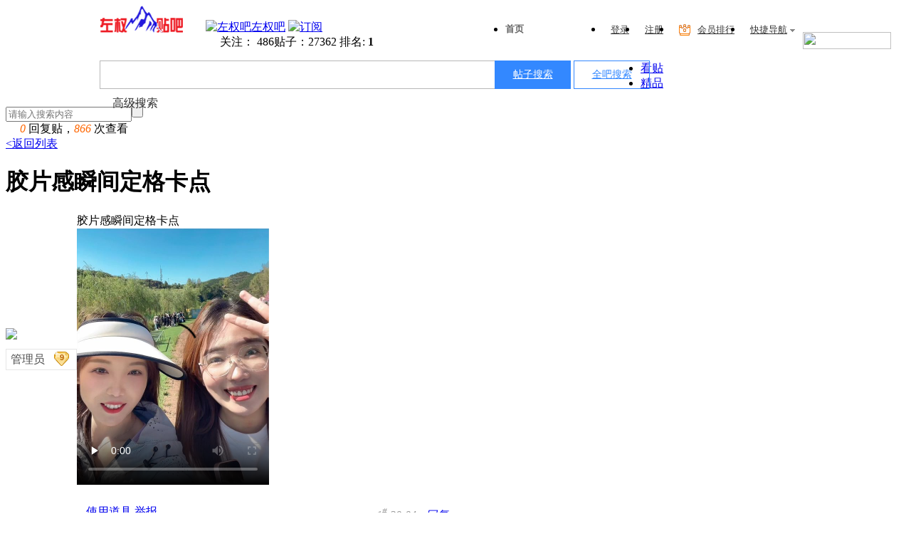

--- FILE ---
content_type: text/html; charset=gbk
request_url: https://www.zuoquanba.cn/thread-50337-1-1.html
body_size: 15308
content:
<!DOCTYPE html PUBLIC "-//W3C//DTD XHTML 1.0 Transitional//EN" "http://www.w3.org/TR/xhtml1/DTD/xhtml1-transitional.dtd">
<html xmlns="http://www.w3.org/1999/xhtml">
<head>
<meta http-equiv="Content-Type" content="text/html; charset=gbk" />
<meta http-equiv="X-UA-Compatible"content="IE=9; IE=8; IE=7; IE=EDGE">
<title>胶片感瞬间定格卡点 - 左权吧</title>
<link href="https://www.zuoquanba.cn/thread-50337-1-1.html" rel="canonical" />
<meta name="keywords" content="胶片感瞬间定格卡点" />
<meta name="description" content="胶片感瞬间定格卡点 胶片感瞬间定格卡点 ,左权吧" />
<meta name="generator" content="Discuz! X3.4" />
<meta name="author" content="Discuz! Team and Comsenz UI Team" />
<meta name="copyright" content="2001-2013 Discuz Team." />
<meta name="MSSmartTagsPreventParsing" content="True" />
<meta http-equiv="MSThemeCompatible" content="Yes" />
<base href="https://www.zuoquanba.cn/" /><link rel="stylesheet" type="text/css" href="data/cache/style_10_common.css?pRp" /><link rel="stylesheet" type="text/css" href="data/cache/style_10_forum_viewthread.css?pRp" /><script type="text/javascript">var STYLEID = '10', STATICURL = 'static/', IMGDIR = 'static/image/common', VERHASH = 'pRp', charset = 'gbk', discuz_uid = '0', cookiepre = 'pZ4V_2132_', cookiedomain = '', cookiepath = '/', showusercard = '1', attackevasive = '0', disallowfloat = '', creditnotice = '1|威望|,2|金钱|', defaultstyle = '', REPORTURL = 'aHR0cHM6Ly93d3cuenVvcXVhbmJhLmNuL3RocmVhZC01MDMzNy0xLTEuaHRtbA==', SITEURL = 'https://www.zuoquanba.cn/', JSPATH = 'static/js/', CSSPATH = 'data/cache/style_', DYNAMICURL = '';</script>
<script src="static/js/common.js?pRp" type="text/javascript"></script>
<meta name="application-name" content="左权吧" />
<SCRIPT language=javascript> 
<!-- 
window.onerror=function(){return true;} 
// --> 
</SCRIPT>
  <script src="template/mmtieba/image/js/jquery.js" type="text/javascript"></script>
     <script type="text/javascript">
     var jQ = jQuery.noConflict();
     </script>
 <script src="template/mmtieba/image/js/superslide.js" type="text/javascript" type="text/javascript"></script>
    	<script src="static/js/forum.js?pRp" type="text/javascript"></script>
</head>

<body id="nv_forum" class="pg_viewthread" onkeydown="if(event.keyCode==27) return false;">
<div id="append_parent"></div><div id="ajaxwaitid"></div>
 
<style>

.userbar{ float:right;}
.userbar a{ color:#333;text-decoration: underline;
font-family: Arial; font-size:13px;}
.search_nav li, .userbar ul li{float:left; margin-top:8px;}
.u_menu_item{padding: 0 11px;}

.u_joinvip_wrap{background:url([data-uri]) no-repeat 0 4px;padding:4px 0 4px 26px}
.vip_red {color: red;}
.u_split {background: #999;width: 1px;height: 12px;margin: 8px 6px 0;}
.t-more_menu {position:relative;margin-top:10px;padding:10px;border:1px solid #b2afa9;border-radius:5px;background:#fff;box-shadow:none;}
.t-more_menu:after {content:"";position:absolute;right:3px;top:-4px;height:0;width:0;border-color:transparent transparent #fff transparent;border-style:dashed dashed solid dashed;border-width:0 4px 4px;}
.t-more_menu:before {content:"";position:absolute;right:2px;top:-5px;height:0;width:0;border-color:transparent transparent #000 transparent;border-style:dashed dashed solid dashed;border-width:0 5px 5px;}
.p_pop a { color:#333;}
#qmenu{background: url(STYLEIMGDIR/none.png); margin:0;padding-right: 0; height:18px; line-height:18px; width:63px; font-weight:normal;color: #333;}
.xlmm-dl { float:right; margin-top:5px;}
.xlmm-dl .hm { display:none;}
.xlmm-dl .fastlg_fm {border-right:0;}
.u_menu_item .i-arrow-down {display: inline-block;width: 7px;height: 16px;vertical-align: bottom;margin-left: 4px;background: url([data-uri]) no-repeat 0 6px;}
#head{background:#fff; position:relative; z-index:10;}
.xl_search{margin:0 auto; padding-bottom:20px;}
.senior-search-link{display:inline-block;margin-left:18px;color:#333;margin-top:10px;text-decoration:none}
.senior-search-link:hover{text-decoration:none}
.xl_search_index .head_inner{width:1000px;margin:0 auto;}
.xl_search_index .head_inner .search_logo{width:137px;height:46px;margin:0 12px 0 0}
.xl_search_index .head_inner .head_right_region{width:760px;float:left;_overflow:hidden}
.xl_search_index .search_ipt{width:433px}
.xl_search_index .search_top{width:847px}
.search_nav{ float: right; margin-right:50px;}
.xl_search.xl_search_index .search_main_wrap{height:52px}
.search_top{width:1000px;margin:0 auto;padding-bottom:2px}
.search_logo {width:117px;height:38px;display:inline;float:left;margin:8px 20px 0 0}

.search_nav li{float:left;height:28px;}
.search_nav li span{ display:none;}
.search_nav li a{ float:left;margin-right:21px;font-size:13px;font-weight: 700;}
.search_nav li a:link,.search_nav li a:hover,.search_nav li a:visited{font-family: Arial,SimSun;
color: #333;
text-decoration: underline;}
.search_nav li.a a { text-decoration:none;color: #666;}

.search_main{display:block;width:100%;padding-bottom:10px}
.search_form form{position:relative}
.xl_search .search_ipt{font-family:Arial SimSun;width:538px;height:30px;padding:4px 10px;padding:8px 10px 0\9;line-height:normal;overflow:hidden;border:0;color:#53545e;font-size:15px;background-position:0 0;float:left;display:inline}
.xl_search .search_inp_border{border: 1px solid #b8b8b8;}
.xl_search .search_btn_wrap{float:left;display:inline-block;margin:0 0 0 4px;_margin-top:1px;}
.xl_search .search_btn_enter_ba_wrap{margin-left:-5px}
.xl_search .search_btn{height:38px;line-height:38px;*line-height:39px;overflow:hidden;padding:0;border:0;color: #38f;font-size:14px;float:left;display:inline;width:105px;text-align:center;margin-left:0;cursor:pointer;border: 1px solid #38f;}
.xl_search .search_btn:hover{box-shadow: 1px 1px 2px #c7c7c7;text-decoration: none !important;}
.xl_search .search_btn:visited{color: #38f;}
.xl_search .search_btn_enter_ba{background: #38f;color:#fff}
.xl_search .search_btn_enter_ba:visited{color:#fff}
.xl_search .search_btn_enter_ba:hover{background: #2977ef;
box-shadow: 1px 1px 2px #c7c7c7;text-decoration: none }
    	      
 .search_form{width:847px;}
      


.xlmm_fixed{position:fixed;top:0;padding-bottom:0; width:100%;border-bottom:1px solid #DBDBDB;-o-box-shadow:0 0 2px #CCC;-webkit-box-shadow:0 0 2px #CCC;-moz-box-shadow:0 0 2px #CCC;box-shadow:0 0 2px #CCC;background-color:#FAFAFA;z-index:10; height:44px; padding-top:11px;_position:absolute!important;_top:expression(eval(document.documentElement.scrollTop)); overflow:hidden;}
.xlmm_fixed .search_btn_enter_ba_wraps { margin-left:0 !important;}

/* sc */
.xlmm_fixed .search_form{width:847px;}
.xlmm_fixed .head_inner .search_logo{width:100px;height:28px;margin:0 12px 0 0}
.xlmm_fixed  .search_logo img{width:100px;height:33px}
.xlmm_fixed .search_btn_wrap{height:32px;margin-left:5px;}
.xlmm_fixed  .search_ipt{ margin-left:5px;width: 521px;height: 24px;padding: 4px 10px;font-size: 14px; line-height: 24px;}
.xlmm_fixed   .search_btn{height: 32px;line-height: 32px;*line-height: 33px;font-size: 12px;width:98px;}
.xlmm_fixed .senior-search-link{display:inline-block;margin-left:12px;margin-top:7px;text-decoration: underline;}
/* end */

</style><div id="head">
<div class="xlmms_top clearfix">
<div class="userbar ">
<ul>
   <div class="y" style="margin-top:5px" >
</div>
<li class="u_login"><div class="u_menu_item"><a href="member.php?mod=logging&amp;action=login" onClick="showWindow('login', this.href)">登录</a></div></li><li class="u_reg"><div class="u_menu_item"><a href="member.php?mod=register">注册</a></div></li>   <div class="xlmm-dl" >

     
<div class="fastlg_fm y" style="margin-right: 10px; padding-right: 10px">
<p><a href="jzsjiale_sms-homesms.html" onclick="showWindow('login', this.href);return false;"><img src="source/plugin/jzsjiale_sms/static/images/login.png" style="width:124px;height:24px;" class="vm" /></a></p>
<p class="hm xg1" style="padding-top: 2px;">手机号码，快捷登录</p>
</div>

<script src="source/plugin/jzsjiale_sms/static/js/jquery.min.js" type="text/javascript"></script>

<script type="text/javascript">var jq=jQuery.noConflict();</script>

    
</div>
   <li><div class="u_menu_item"><a class="u_joinvip_wrap vip_red" href="misc.php?mod=ranklist" target="_blank">会员排行</a></div></li>
   <li><div class="u_menu_item"><a href="javascript:;" id="qmenu" onMouseOver="delayShow(this, function () {showMenu({'ctrlid':'qmenu','pos':'34!','ctrlclass':'a','duration':2});showForummenu(2);})">快捷导航<i class="i-arrow-down"></i></a></div></li>
   </ul>
        </div>
<div class="search_nav">
<ul><li class="a" id="mn_Nd316" ><a href="http://www.zuoquanba.cn/" hidefocus="true"  >首页</a></li></ul>
</div>
</div>
<div id="u-more_menu" class="t-more_menu" style="display:none;">
<div class="p_pop nav_pop" style="border:0; box-shadow: 0px 0px 0px">
<ul>
<li><a href="https://www.zuoquanba.cn/forum.php?mod=guide&amp;view=my">我的帖子</a></li>
<li><a href="https://www.zuoquanba.cn/home.php?mod=space&amp;do=favorite&amp;view=me">我的收藏</a></li>
<li><a href="https://www.zuoquanba.cn/home.php?mod=space&amp;do=friend">我的好友</a></li>
  <li><a href="https://www.zuoquanba.cn/home.php?mod=medal&amp;action=log">我的勋章</a></li>
  <li><a href="https://www.zuoquanba.cn/home.php?mod=spacecp">账号设置</a></li>
  <li><a href="https://www.zuoquanba.cn/home.php?mod=spacecp&amp;ac=avatar">头像设置</a></li>
<li><a href="member.php?mod=logging&amp;action=logout&amp;formhash=a589ee4f">退出</a></li>
</ul>
</div>
</div>
<div id="p-more_menu" class="t-more_menu" style="display:none;">
<div class="p_pop nav_pop" style="border:0; box-shadow: 0px 0px 0px">
<ul>
  <li><a href="https://www.zuoquanba.cn/home.php?mod=space&amp;do=notice&amp;view=mypost">查看回复</a></li>
  <li><a href="https://www.zuoquanba.cn/home.php?mod=space&amp;do=pm">查看消息</a></li>
  <li><a href="https://www.zuoquanba.cn/home.php?mod=space&amp;do=notice&amp;type=at">查看@提到我</a></li>
  <li><a href="https://www.zuoquanba.cn/home.php?mod=space&amp;do=notice&amp;type=friends">查看粉丝</a></li>
  <li><a href="https://www.zuoquanba.cn/home.php?mod=space&amp;do=notice&amp;type=other&amp;isread=1">我的通知</a></li>
</ul>
</div>
</div>
<div id="fsss" class="xl_search_index xl_search clearfix">
<div class="head_inner wp">
<em class="search_logo" ><a href="http://www.zuoquanba.cn/" title="左权吧"><img src="http://www.zuoquanba.cn/zuoquanba_logo.png" alt="左权吧" border="0" /></a></em>

<div class="head_right_region">    

<div class="search_main_wrap">
<div class="search_main clearfix">
<div class="search_form">
<form class="clearfix" id="scbar_form" method="post" autocomplete="off" action="search.php?searchsubmit=yes" target="_blank">
<input type="hidden" name="mod" id="mod" value="forum" />
<input class="search_ipt search_inp_border" name="srchtxt" type="text" id="keyword"   placeholder=""/>
<span class="search_btn_wrap search_btn_enter_ba_wrap search_btn_enter_ba_wraps"><a href="javascript:;" onClick="$('scbar_form').submit();" id="submitBtn"  class="search_btn search_btn_enter_ba">帖子搜索</a></span>
<span class="search_btn_wrap"><a class="search_btn" href="search.php?mod=forum" target="_blank">全吧搜索</a></span>
<a class="senior-search-link" href="search.php?mod=forum&amp;adv=yes" target="_blank">高级搜索</a>
      	              </form>
</div></div> </div></div></div></div></div></div>   
</div>
    	      


<div class="p_pop h_pop" id="mn_userapp_menu" style="display: none"></div><style type="text/css">
.jzsjiale_sms_mobreg_box .rfm tr th{
width:6em!important;
}
</style><div id="wp" class="wp">
       <script type="text/javascript">var fid = parseInt('2'), tid = parseInt('50337');</script>

<script src="static/js/forum_viewthread.js?pRp" type="text/javascript"></script>
<script type="text/javascript">zoomstatus = parseInt(1);var imagemaxwidth = '578';var aimgcount = new Array();</script>

<style id="diy_style" type="text/css">#frameSCc0KZ {  border-top:#caccd1 1px dotted !important;}</style>
<style type="text/css">
.pob em a {
    padding: 0 5px; background:none !important
}
</style>
</div>
<div id="xlmmbg">
<div class="wp">
<!--[diy=bg]--><div id="bg" class="area"><div id="frameALIEed" class="cl_frame_bm frame move-span cl frame-1"><div id="frameALIEed_left" class="column frame-1-c"><div id="frameALIEed_left_temp" class="move-span temp"></div></div></div></div><!--[/diy]-->
<div class="forum_header">    
<div class="plat_header clearfix">           
<div class="z"><div class="plat_card_top"><a class="j_plat_picbox plat_picbox z" href="forum.php?mod=forumdisplay&amp;fid=2" target="_self" alt="左权吧"><img src="data/attachment/common/c8/common_2_icon.jpg" height="48" width="48" alt="左权吧"></a><a href="https://www.zuoquanba.cn/forum-2-1.html" class="plat_title_h3 z" target="_self">左权吧</a>
<a class="plat_info_iconblue z"  href="forum.php?mod=rss&amp;fid=2&amp;auth=" target="_blank" alt="订阅"><img src="static/image/common/feed.gif" title="订阅" width="18" height="18"></a>           	 
<a href="https://www.zuoquanba.cn/home.php?mod=spacecp&amp;ac=favorite&amp;type=forum&amp;id=2&amp;handlekey=favoriteforum&amp;formhash=a589ee4f" class="newfocus_btn islike_newfocus z" id="a_favorite" onclick="showWindow(this.id, this.href, 'get', 0);"></a><div class="plat_use_total">                
<span class="post_title" style="margin-left:20px;">关注：</span><span class="j_post_num plat_post_num"> 486</span><span class="post_title">贴子：</span><span class="j_post_num plat_post_num">27362</span>
<span class="post_title">排名: <strong class="xi1" title="上次排名:1">1</strong><b class="ico_increase">&nbsp;</b></span></div></div></div>

      
        </div></div>

<div class="star_nav_wrap star_nav_wrap_platform ">
<ul class="star_class_nav clearfix">
<li id="filter_special" class="star_nav_tab"><div class="star_nav_tab_inner"><div class="space"><a href="https://www.zuoquanba.cn/forum-2-1.html">看贴</a></div></div></li>
<li class="star_nav_tab"><div class="star_nav_tab_inner"><div class="space"><a href="https://www.zuoquanba.cn/forum.php?mod=forumdisplay&amp;fid=2&amp;filter=digest&amp;digest=1" target="_blank">精品</a></div></div></li>
                        </ul>         
<div class="search_internal_wrap"><form id="scbar_form" method="post" autocomplete="off" action="search.php?searchsubmit=yes" target="_blank">
<input type="hidden" name="mod" id="mod" value="forum" />
<input type="hidden" name="formhash" value="a589ee4f" />
<input type="hidden" name="srchtype" value="title" />
<input type="hidden" name="srhfid" value="2" />
<input type="hidden" name="srhlocality" value="forum::viewthread" />
<input name="srchtxt" type="text" id="keyword" class="search_internal_input"   placeholder="请输入搜索内容"><input class="search_internal_btn" type="submit"></form></div>                        
</div></div>


<style type="text/css">
    .medianoplay { padding: 10px 0px; margin: 10px 0px; width: 666px; text-align: center; background: #ffefe5; color: #f60; font-size: 14px; }
    .medianoshow { padding: 10px 0px; margin: 10px 0px; width: 666px; text-align: center; background: #eaf5f9; color: #27888c; font-size: 14px; }
    .videostyles { object-fit:cover; }
</style>
<style type="text/css">
.xlmmlz { position:relative;}
.xlmmlz em { display:block; position:absolute; top:-10px; right:0px; width:36px; height:36px; text-indent:-9999px; overflow:hidden; background:url(template/mmtieba/image/lz.png) 0 0 no-repeat;}

</style>
<div class="wp">
<!--[diy=diy1]--><div id="diy1" class="area"></div><!--[/diy]-->
</div>

<div id="ct" class="wp cl">
<div id="pgt" class="pgs cl pgstop" style="position:relative; z-index:9">
<div class="z"><span class="z" style="margin-top:3px; margin-left:20px"><i style="color:#F60;">0</i>&nbsp;回复贴，<i style="color:#F60;">866</i>&nbsp;次查看</span></div>
<span class="y pgb"><a href="https://www.zuoquanba.cn/forum-2-1.html"><返回列表</a></span>
</div>


<div class="boardnavs wp clearfix" style="overflow:inherit">
<div class="thread_left">
<div id="postlist" class="pl bm">
<table cellspacing="0" cellpadding="0">
<tr>
<td class="plc vwthd coretit" id="fthread">
<h1 class="ts">
<span id="thread_subject">胶片感瞬间定格卡点</span>
</h1>
</td>
</tr>
</table>


<table cellspacing="0" cellpadding="0" class="ad">
<tr>
<td class="pls">
</td>
<td class="plc">
</td>
</tr>
</table><div id="post_129069" ><table id="pid129069" class="plhin" summary="pid129069" cellspacing="0" cellpadding="0">
<tr>
<td class="pls" rowspan="2">
<div id="favatar129069" class="pls favatar">
    
                <div class="xlmmlz"><em></em></div>
            
 <a name="lastpost"></a><div class="p_pop blk bui card_gender_" id="userinfo129069" style="display: none; ">
<div class="m z">
<div id="userinfo129069_ma"></div>
</div>
<div class="i y">
<div>
<strong><a href="https://www.zuoquanba.cn/space-uid-89241.html" target="_blank" class="xi2">左权网</a></strong>
<em>当前离线</em>
</div><dl class="cl">
<dt>积分</dt><dd><a href="https://www.zuoquanba.cn/home.php?mod=space&uid=89241&do=profile" target="_blank" class="xi2">0</a></dd>
</dl><div class="imicn">
<a href="https://www.zuoquanba.cn/home.php?mod=space&amp;uid=89241&amp;do=profile" target="_blank" title="查看详细资料"><img src="static/image/common/userinfo.gif" alt="查看详细资料" /></a>
<a href="https://www.zuoquanba.cn/home.php?mod=magic&amp;mid=showip&amp;idtype=user&amp;id=%D7%F3%C8%A8%CD%F8" id="a_showip_li_129069" class="xi2" onclick="showWindow(this.id, this.href)"><img src="static//image/magic/showip.small.gif" alt="" /> IP卡</a>
<a href="https://www.zuoquanba.cn/home.php?mod=magic&amp;mid=checkonline&amp;idtype=user&amp;id=%D7%F3%C8%A8%CD%F8" id="a_repent_129069" class="xi2" onclick="showWindow(this.id, this.href)"><img src="static//image/magic/checkonline.small.gif" alt="" /> 狗仔卡</a>
</div>
<div id="avatarfeed"><span id="threadsortswait"></span></div>
</div>
</div>
<div>
<div class="avatar"><a href="https://www.zuoquanba.cn/space-uid-89241.html" class="avtm" target="_blank"><img src="http://www.zuoquanba.cn/uc_server/avatar.php?uid=89241&size=middle" /></a></div>
<div style="margin-top:13px"><a style="display: block;
    background: #fff;
    border: solid 1px #e6e6e6;
    width: 98px;
    height: 28px;
    line-height: 24px;
    cursor: pointer;
    position: relative;
    margin: 0 auto;" href="home.php?mod=spacecp&amp;ac=usergroup&amp;gid=1" target="_blank"><div style="color: #4c4c4c;
    position: absolute;
    text-align: center;
    width: 60px;
    height: 28px;
    line-height: 28px;
    left: 0;
    font-family: arial,SimSun;">管理员</div><div style="background: url([data-uri]) no-repeat;
    padding-left: 8px;left: 67px;
    margin-top: 2px;color: #B65E00;
    font-size: 11px;
    font-weight: 700;
    position: absolute;
    text-align: left;
    width: 25px;
    height: 25px;
    line-height: 18px;
    font-family: arial;">9</div></a></div>
</div>
</div>
<div class="nnnn" style="  display:none">
</div>
</div>
</td>
<td class="plc">
<div class="pi" style="padding:0; height:0; border:0">>
</div>
<div class="pct"><style type="text/css">.pcb{margin-right:0}</style><div class="pcb">
 
<div class="t_fsz">
<table cellspacing="0" cellpadding="0"><tr><td class="t_f" id="postmessage_129069">
 胶片感瞬间定格卡点&nbsp;&nbsp;<br />
<meta name="referrer" content="same-origin"/><video id="video_3eab88ff16" controls="controls" controlslist="nodownload" oncontextmenu="return false" x5-playsinline webkit-playsinline playsinline src="https://aweme.snssdk.com/aweme/v1/playwm/?video_id=v0200fg10000comrog3c77ue26mj84f0&ratio=720p&line=0" poster="https://p11-sign.douyinpic.com/tos-cn-i-0813/ocnnADHAxgeLX81A6CfbCrgK24AwC9g52mQbAA~tplv-dy-resize-walign-adapt-aq:540:q75.jpeg?lk3s=138a59ce&x-expires=1771110000&x-signature=5Mi5doa9ZOLkr5iYH7cuACulFH4%3D&from=327834062&s=PackSourceEnum_DOUYIN_REFLOW&se=false&sc=cover&biz_tag=aweme_video&l=20260201071011480B3452E6C110AFBC0A" class="videostyles" style="width:50%; height:auto; background:#000000;" ><source src="https://aweme.snssdk.com/aweme/v1/playwm/?video_id=v0200fg10000comrog3c77ue26mj84f0&ratio=720p&line=0" type="video/ogg" /><source src="https://aweme.snssdk.com/aweme/v1/playwm/?video_id=v0200fg10000comrog3c77ue26mj84f0&ratio=720p&line=0" type="video/mp4" /><div class="medianoplay">您的浏览器不支持多媒体控件, 请升级浏览器</div></video> </td></tr></table>


</div>
<div id="comment_129069" class="cm">
</div>

<div id="post_rate_div_129069"></div>
</div>
</div>

</td></tr>
<tr><td class="plc plm">
</td>
</tr>
<tr id="_postposition129069"></tr>
<tr>
<td class="pls"></td>
<td class="plc" style=" padding:0 13px;overflow:visible;">
<div class="po" style="border:0;">
<div class="pob cl" style=" line-height:43px">
<em style="float:right">
<em id="authorposton129069" style="margin: 0 4px; color: #999;">						<em>1</em><sup>#</sup>  20:04</em>
<a class="fastre" href="forum.php?mod=post&amp;action=reply&amp;fid=2&amp;tid=50337&amp;reppost=129069&amp;extra=page%3D1&amp;page=1" onclick="showWindow('reply', this.href)">回复</a>
</em>

<p>
<a href="javascript:;" id="mgc_post_129069" onmouseover="showMenu(this.id)" class="showmenu">使用道具</a>
<a href="javascript:;" onclick="showWindow('miscreport129069', 'misc.php?mod=report&rtype=post&rid=129069&tid=50337&fid=2', 'get', -1);return false;">举报</a>
</p>

<ul id="mgc_post_129069_menu" class="p_pop mgcmn" style="display: none;">
<li><a href="https://www.zuoquanba.cn/home.php?mod=magic&amp;mid=bump&amp;idtype=tid&amp;id=50337" id="a_bump" onclick="showWindow(this.id, this.href)"><img src="static/image/magic/bump.small.gif" />提升卡</a></li>
<li><a href="https://www.zuoquanba.cn/home.php?mod=magic&amp;mid=stick&amp;idtype=tid&amp;id=50337" id="a_stick" onclick="showWindow(this.id, this.href)"><img src="static/image/magic/stick.small.gif" />置顶卡</a></li>
<li><a href="https://www.zuoquanba.cn/home.php?mod=magic&amp;mid=close&amp;idtype=tid&amp;id=50337" id="a_stick" onclick="showWindow(this.id, this.href)"><img src="static/image/magic/close.small.gif" />沉默卡</a></li>
<li><a href="https://www.zuoquanba.cn/home.php?mod=magic&amp;mid=open&amp;idtype=tid&amp;id=50337" id="a_stick" onclick="showWindow(this.id, this.href)"><img src="static/image/magic/open.small.gif" />喧嚣卡</a></li>
<li><a href="https://www.zuoquanba.cn/home.php?mod=magic&amp;mid=highlight&amp;idtype=tid&amp;id=50337" id="a_stick" onclick="showWindow(this.id, this.href)"><img src="static/image/magic/highlight.small.gif" />变色卡</a></li>
<li><a href="https://www.zuoquanba.cn/home.php?mod=magic&amp;mid=namepost&amp;idtype=pid&amp;id=129069:50337" id="a_namepost_129069" onclick="showWindow(this.id, this.href)"><img src="static/image/magic/namepost.small.gif" />显身卡</a><li>
</ul>
<script type="text/javascript" reload="1">checkmgcmn('post_129069')</script>
</div>
</div>
</td>
</tr>
<tr class="ad">
<td class="pls">
</td>
<td class="plc">
</td>
</tr>
</table>
</div><div id="postlistreply" class="pl"><div id="post_new" class="viewthread_table" style="display: none"></div></div>
</div>


<form method="post" autocomplete="off" name="modactions" id="modactions">
<input type="hidden" name="formhash" value="a589ee4f" />
<input type="hidden" name="optgroup" />
<input type="hidden" name="operation" />
<input type="hidden" name="listextra" value="page%3D1" />
<input type="hidden" name="page" value="1" />
</form>



<!--[diy=diyfastposttop]--><div id="diyfastposttop" class="area"></div><!--[/diy]-->
</div>
<div id="side" class="side">
<div id="celebrity" class="region_bright celebrity"><div class="region_header"><div class="region_op j_op"> </div>
<div class="region_title region_icon j_title"></div></div>
<div class="region_cnt"><div class="intro"><div class="col2-left"><a class="gift-wrapper" href="javascript:;"><span class="gift"><img src="template/mmtieba/image/huiyuan.png"></span>会员身份</a></div>
<div class="col2-right"><ul class="privilege-list">
<li><i class="icon icon-red-thread-title"></i>发布信息免费</li>
<li><i class="icon icon-red-name"></i>发贴彩色标题</li>
<li><i class="icon icon-sign-exp"></i>签到额外经验值</li>
</ul></div></div>
<div class="more-privilege-container"><div class="first-show-container"><a title="发表新贴" href="javascript:" id="newspecial" onmouseover="$('newspecial').id = 'newspecialtmp';this.id = 'newspecial';showMenu({'ctrlid':this.id})" onclick="showWindow('newthread', 'forum.php?mod=post&action=newthread&fid=2')" ><button class="purchase-member-btn">马上发表帖子</button></a></div></div>
<p class="gray-text">如何快速提升等级，查看<a href="https://www.zuoquanba.cn/home.php?mod=spacecp&amp;ac=credit&amp;op=rule" class="celebrity-purchase-exp" target="_blank">[积分规则]</a></p> </div>
<div class="region_footer"></div></div>  

 
<div class="offical_schedule_wrap region_bright star_platform_aside_module">
<div class="trip_title"><h1 class="titles">活动中心</h1><span class="all_trip_link"><a href="/" target="_blank" class="j_all_trip_link">查看更多&gt;&gt;</a></span></div>
<!--[diy=r1]--><div id="r1" class="area"><div id="framexqh884" class="cl_frame_bm frame move-span cl frame-1"><div id="framexqh884_left" class="column frame-1-c"><div id="framexqh884_left_temp" class="move-span temp"></div><div id="portal_block_219" class="cl_block_bm block move-span"><div id="portal_block_219_content" class="dxb_bc"><ul class="trip_ul"><li class="trip_content_item"><div class="trip_content"><a href="https://www.zuoquanba.cn/thread-56219-1-1.html" target="_blank" style="color:#666;">每隔5年，一千八余天的日子，这儿就有这么</a></div><div class="trip_date_addr"><span class="trip_date">2026-01-18</span><span class="trip_line">|</span><span class="trip_addr"><a href="https://www.zuoquanba.cn/forum-2-1.html" target="_blank" style="color:#fff;">左权吧</a></span></div><span class="arrow"></span></li><li class="trip_content_item"><div class="trip_content"><a href="https://www.zuoquanba.cn/thread-56218-1-1.html" target="_blank" style="color:#666;">北京的女孩儿叫大妞， 广东的女孩儿叫靓妹</a></div><div class="trip_date_addr"><span class="trip_date">2026-01-18</span><span class="trip_line">|</span><span class="trip_addr"><a href="https://www.zuoquanba.cn/forum-2-1.html" target="_blank" style="color:#fff;">左权吧</a></span></div><span class="arrow"></span></li><li class="trip_content_item"><div class="trip_content"><a href="https://www.zuoquanba.cn/thread-56217-1-1.html" target="_blank" style="color:#666;">看看云山的这供暖太热了 三九天的热度</a></div><div class="trip_date_addr"><span class="trip_date">2026-01-18</span><span class="trip_line">|</span><span class="trip_addr"><a href="https://www.zuoquanba.cn/forum-2-1.html" target="_blank" style="color:#fff;">左权吧</a></span></div><span class="arrow"></span></li></ul>

</div></div></div></div></div><!--[/diy]-->
</div>


<div id="encourage_entry" class="my_app encourage_entry region_bright " style="padding: 12px 10px 0 20px;">
<div class="my_app_title"><span class="region_title">最新热版</span><i class="encourage_entry_icon_new"></i></div>
<!--[diy=r2]--><div id="r2" class="area"><div id="frameYSIpYd" class="cl_frame_bm frame move-span cl frame-1"><div id="frameYSIpYd_left" class="column frame-1-c"><div id="frameYSIpYd_left_temp" class="move-span temp"></div><div id="portal_block_220" class="cl_block_bm block move-span"><div id="portal_block_220_content" class="dxb_bc"><ul class="j_app_list clearfix list50"><li class="app_item"><div class="app_icon_wrap"><a href="https://www.zuoquanba.cn/forum-2-1.html" target="_blank" class="app_icon_link" title="左权吧"><img src="https://www.zuoquanba.cn/data/attachment/common/c8/common_2_icon.jpg"></a><span style="display: none;" class="j_app_recommend app_recommend">荐</span></div><a href="https://www.zuoquanba.cn/forum-2-1.html" target="_blank" class="app_title" title="左权吧">左权吧</a></li></ul>
</div></div></div></div></div><!--[/diy]-->
</div>

<div class="region_bright related_forums"><div class="region_header">
<div class="region_title region_icon j_title">相关版块</div></div>
<div class="region_cnt">
<div class="star_related"><a href="https://www.zuoquanba.cn/forum-2-1.html" target="_blank">左权吧</a>
</div> </div>
<div class="region_footer"></div></div>
 <div id="zyq" class="zyq_bright"><div class="mod"><div class="tl"><div class="mod_edit_wrap"></div>
 <div class="zyq_mod_icon zyq_mod_title"><span class="j_mod_tit">重要链接</span></div></div>
 <div class="cnt">
<!--[diy=r3]--><div id="r3" class="area"><div id="frameAztTtH" class="cl_frame_bm frame move-span cl frame-1"><div id="frameAztTtH_left" class="column frame-1-c"><div id="frameAztTtH_left_temp" class="move-span temp"></div><div id="portal_block_222" class="cl_block_bm block move-span"><div id="portal_block_222_content" class="dxb_bc"><ul class="zyq_mod_link_items"><li><a href="https://www.zuoquanba.cn/thread-56219-1-1.html" title="每隔5年，一千八余天的日子，这儿就有这么一至二天有这多人聚在一起…" target="_blank">每隔5年，一千八余天的日子，这儿就有这么</a></li><li><a href="https://www.zuoquanba.cn/thread-56218-1-1.html" title="北京的女孩儿叫大妞， 广东的女孩儿叫靓妹， 东北的女孩儿叫老妹儿， 那我们XX地的..." target="_blank">北京的女孩儿叫大妞， 广东的女孩儿叫靓妹</a></li><li><a href="https://www.zuoquanba.cn/thread-56217-1-1.html" title="看看云山的这供暖太热了 三九天的热度" target="_blank">看看云山的这供暖太热了 三九天的热度</a></li><li><a href="https://www.zuoquanba.cn/thread-56216-1-1.html" title="左权的朋友们，你家多少度" target="_blank">左权的朋友们，你家多少度</a></li><li><a href="https://www.zuoquanba.cn/thread-56215-1-1.html" title="左权记忆一一老照片分享！" target="_blank">左权记忆一一老照片分享！</a></li></ul>
</div></div></div></div></div><!--[/diy]-->
 </div>
 </div>


 <div class="mod"><div class="tl"><div class="mod_edit_wrap"></div><span class="zyq_mod_title">会员排行</span></div>
<!--[diy=r4]--><div id="r4" class="area"><div id="frameN8987M" class="cl_frame_bm frame move-span cl frame-1"><div id="frameN8987M_left" class="column frame-1-c"><div id="frameN8987M_left_temp" class="move-span temp"></div><div id="portal_block_221" class="cl_block_bm block move-span"><div id="portal_block_221_content" class="dxb_bc"> <div class="cnt">
 <ul class="zyq_mod_friend_items clearfix"><li class="zyq_mod_friend_item"><div class="zyq_friend_item_avt"><a href="https://www.zuoquanba.cn/space-uid-2174.html" c="1" target="_blank"><img src="http://www.zuoquanba.cn/uc_server/avatar.php?uid=2174&size=middle"></a></div><div class="zyq_friend_item_name"><a href="https://www.zuoquanba.cn/space-uid-2174.html" title="会飞的蚂蚁" target="_blank">会飞的蚂蚁</a></div></li><li class="zyq_mod_friend_item"><div class="zyq_friend_item_avt"><a href="https://www.zuoquanba.cn/space-uid-60773.html" c="1" target="_blank"><img src="http://www.zuoquanba.cn/uc_server/avatar.php?uid=60773&size=middle"></a></div><div class="zyq_friend_item_name"><a href="https://www.zuoquanba.cn/space-uid-60773.html" title="和亚哈也哈" target="_blank">和亚哈也哈</a></div></li><li class="zyq_mod_friend_item"><div class="zyq_friend_item_avt"><a href="https://www.zuoquanba.cn/space-uid-61014.html" c="1" target="_blank"><img src="http://www.zuoquanba.cn/uc_server/avatar.php?uid=61014&size=middle"></a></div><div class="zyq_friend_item_name"><a href="https://www.zuoquanba.cn/space-uid-61014.html" title="WRY690518" target="_blank">WRY690518</a></div></li></ul></div>
</div></div></div></div></div><!--[/diy]-->
 </div></div>
 
 
<div class="drag">
<!--[diy=diy2]--><div id="diy2" class="area"><div id="frameSCc0KZ" class="cl_frame_bm frame move-span cl frame-1"><div id="frameSCc0KZ_left" class="column frame-1-c"><div id="frameSCc0KZ_left_temp" class="move-span temp"></div><div id="portal_block_224" class="cl_block_bm block move-span"><div id="portal_block_224_content" class="dxb_bc"><div style="width: 238px;" class="topic_list_box topic-fixed">
    <div class="item_hd">
        <span class="title">热议排行</span>
        <a class="verify_link" target="_blank" href="forum.php?&view=hot#news">查看更多</a>
    </div>
    <ul class="topic_list_hot topic_list j_topic_toplist"><li class="topic_item">
                <span class="topic_flag_hot">1</span>
<a href="https://www.zuoquanba.cn/thread-56219-1-1.html" target="_blank" class="topic_name">每隔5年，一千八余天的日子，这儿就有这么</a><span class="topic_num">0</span>
            </li><li class="topic_item">
                <span class="topic_flag_hot">2</span>
<a href="https://www.zuoquanba.cn/thread-56218-1-1.html" target="_blank" class="topic_name">北京的女孩儿叫大妞， 广东的女孩儿叫靓妹</a><span class="topic_num">0</span>
            </li><li class="topic_item">
                <span class="topic_flag_hot">3</span>
<a href="https://www.zuoquanba.cn/thread-56217-1-1.html" target="_blank" class="topic_name">看看云山的这供暖太热了 三九天的热度</a><span class="topic_num">0</span>
            </li><li class="topic_item">
                <span class="topic_flag">4</span>
<a href="https://www.zuoquanba.cn/thread-56216-1-1.html" target="_blank" class="topic_name">左权的朋友们，你家多少度</a><span class="topic_num">0</span>
            </li><li class="topic_item">
                <span class="topic_flag">5</span>
<a href="https://www.zuoquanba.cn/thread-56215-1-1.html" target="_blank" class="topic_name">左权记忆一一老照片分享！</a><span class="topic_num">0</span>
            </li><li class="topic_item">
                <span class="topic_flag">6</span>
<a href="https://www.zuoquanba.cn/thread-56214-1-1.html" target="_blank" class="topic_name">极兔速递无人驾驶堵车</a><span class="topic_num">0</span>
            </li><li class="topic_item">
                <span class="topic_flag">7</span>
<a href="https://www.zuoquanba.cn/thread-56213-1-1.html" target="_blank" class="topic_name">避雷！！宏远广场三楼，姐妹们找工作擦亮眼</a><span class="topic_num">0</span>
            </li><li class="topic_item">
                <span class="topic_flag">8</span>
<a href="https://www.zuoquanba.cn/thread-56212-1-1.html" target="_blank" class="topic_name">这就是晋中市左权县人们交钱喝的好水 真牛</a><span class="topic_num">0</span>
            </li><li class="topic_item">
                <span class="topic_flag">9</span>
<a href="https://www.zuoquanba.cn/thread-56211-1-1.html" target="_blank" class="topic_name">我想去看看羊角的山，在羊角山上讲一个美丽</a><span class="topic_num">0</span>
            </li><li class="topic_item">
                <span class="topic_flag">10</span>
<a href="https://www.zuoquanba.cn/thread-56210-1-1.html" target="_blank" class="topic_name">来辽州宴品特色美食听左权民歌</a><span class="topic_num">0</span>
            </li></ul>
</div></div></div></div></div></div><!--[/diy]-->
</div>
               <div id="fixeds"></div>
</div>
</div>
</div>
 <div class="clear"></div>
<div class="wp"><div class="pgs cl pgsbg">
<div class="z"><span class="z" style="margin-top:5px; margin-left:20px"><i style="color:#F60;">0</i>&nbsp;回复贴，<i style="color:#F60;">866</i>&nbsp;次查看</span></div>
<span class="pgb y"><a href="https://www.zuoquanba.cn/forum-2-1.html">返回列表</a></span>
</div>
</div>

  
<div class="wp fastbg">
<div><div class="wp"><script type="text/javascript">
var postminchars = parseInt('3');
var postmaxchars = parseInt('10000');
var disablepostctrl = parseInt('0');
</script>

<div id="f_pst" class="pl bm bmw">
<div class="bm_h">
<h2 class="z" style="margin-left:20px;"><a title="发表回复" href="javascript:;"><span class="post_icon post_fast"></span>发表回复</a></h2><em class="y" style="margin-right:240px; text-decoration:none;">发贴请遵守 <a href="javascript:;" target="_blank">本站协议及“国家法规”</a><a href="javascript:;"  onclick="showWindow('miscreport', 'misc.php?mod=report&url='+REPORTURL);return false;" style="margin-left:20px">站点投诉</a> </em>

</div>
<form method="post" autocomplete="off" id="fastpostform" action="forum.php?mod=post&amp;action=reply&amp;fid=2&amp;tid=50337&amp;extra=page%3D1&amp;replysubmit=yes&amp;infloat=yes&amp;handlekey=fastpost" onSubmit="return fastpostvalidate(this)">
<table cellspacing="0" cellpadding="0">
<tr>
<td width="20"></td>
<td class="plc">

<span id="fastpostreturn"></span>


<div class="cl">
<div id="fastsmiliesdiv" class="y"><div id="fastsmiliesdiv_data"><div id="fastsmilies"></div></div></div><div class="hasfsl" id="fastposteditor">
<div class="tedt mtn">
<div class="bar">
<span class="y">
<a href="https://www.zuoquanba.cn/forum.php?mod=post&amp;action=reply&amp;fid=2&amp;tid=50337" onclick="return switchAdvanceMode(this.href)">高级模式</a>
</span><script src="static/js/seditor.js?pRp" type="text/javascript"></script>
<div class="fpd">
<a href="javascript:;" title="文字加粗" class="fbld">B</a>
<a href="javascript:;" title="设置文字颜色" class="fclr" id="fastpostforecolor">Color</a>
<a id="fastpostimg" href="javascript:;" title="图片" class="fmg">Image</a>
<a id="fastposturl" href="javascript:;" title="添加链接" class="flnk">Link</a>
<a id="fastpostquote" href="javascript:;" title="引用" class="fqt">Quote</a>
<a id="fastpostcode" href="javascript:;" title="代码" class="fcd">Code</a>
<a href="javascript:;" class="fsml" id="fastpostsml">Smilies</a>
<style type="text/css">.fpd a.fmedia{background-position: -240px -20px;}</style>
<a id="fastpostmedia" href="javascript:;" title="添加视频" class="fmedia">Midea</a>
</div></div>
<div class="area">
<div class="pt hm">
 		您需要登录后才可以回帖 <a href="member.php?mod=logging&amp;action=login" onclick="showWindow('login', this.href)" class="xi2">登录</a> | <a href="member.php?mod=register" class="xi2">注册</a>
 	</div>
</div>
</div>
</div>
</div>
<div id="seccheck_fastpost">
</div>


<input type="hidden" name="formhash" value="a589ee4f" />
<input type="hidden" name="usesig" value="" />
<input type="hidden" name="subject" value="  " />
<p class="ptm pnpost">
<a href="https://www.zuoquanba.cn/home.php?mod=spacecp&amp;ac=credit&amp;op=rule&amp;fid=2" class="y" target="_blank" style="margin-right:45px;">本版积分规则</a>
<button type="button" onclick="showWindow('login', 'member.php?mod=logging&action=login&guestmessage=yes')" name="replysubmit" id="fastpostsubmit" class="pn pnc vm" value="replysubmit" tabindex="5"><strong>发表回复</strong></button>
<label for="fastpostrefresh"><input id="fastpostrefresh" type="checkbox" class="pc" />回帖后跳转到最后一页</label>
<script type="text/javascript">if(getcookie('fastpostrefresh') == 1) {$('fastpostrefresh').checked=true;}</script>
</p>
</td>
</tr>
</table>
</form>
</div> 

</div>

<div class="wp mtn">
<!--[diy=diy3]--><div id="diy3" class="area"></div><!--[/diy]-->
</div>
<script type="text/javascript">
var relatedlink = [];relatedlink[0] = {'sname':'贴吧投诉', 'surl':'http://www.zuoquanba.cn/forum.php?mod=viewthread&tid=20811'};
relatedlink[1] = {'sname':'', 'surl':''};
relatedlinks('postmessage_129069');
</script>

<script type="text/javascript">
function succeedhandle_followmod(url, msg, values) {
var fObj = $('followmod_'+values['fuid']);
if(values['type'] == 'add') {
fObj.innerHTML = '不收听';
fObj.href = 'home.php?mod=spacecp&ac=follow&op=del&fuid='+values['fuid'];
} else if(values['type'] == 'del') {
fObj.innerHTML = '收听TA';
fObj.href = 'home.php?mod=spacecp&ac=follow&op=add&hash=a589ee4f&fuid='+values['fuid'];
}
}
fixed_avatar([129069], 1);
</script>
<script type="text/javascript">var userfix = $('fixeds');
var userfixoffset = parseInt(fetchOffset(userfix)['top']);
_attachEvent(window, 'scroll', function () {
var xlmmm_scrollTop = Math.max(document.documentElement.scrollTop, document.body.scrollTop);
if(xlmmm_scrollTop + 0 >= userfixoffset){
if (BROWSER.ie && BROWSER.ie < 7) {
userfix.style.position = 'absolute';
userfix.style.top = xlmmm_scrollTop + 'px';
}else{
userfix.innerHTML  = '<style>.topic_list_box{ position:fixed; top:0px; width:230px;z-index:1;background: #fff;}</style>';
}
}else{
userfix.innerHTML  = '<style>.topic_list_box{ position:static;}</style>';
}
});</script>
    		  	  		  	  		     	 				 	    		   		     		       	 			  	    		   		     		       	   		     		   		     		       	  		 	    		   		     		       	 			 		    		   		     		       	 			 	     		   		     		       	  	 	     		   		     		       	  	       		   		     		       	  		      		   		     		       	  		      		   		     		       	  	 		    		   		     		       	   		     		   		     		       	 			  	    		   		     		       	   		     		   		     		       	  				    		   		     		       	  	  	    		   		     		       	 			  	    		   		     		       	 			 		    		   		     		       	   		     		   		     		       	  	 		    		   		     		       	 					     		   		     		       	 			 		    		   		     		       	  		 	    		   		     		       	   		     		   		     		       	  	  	    		   		     		       	 			  	    		   		     		       	  		      		   		     		       	  			     		   		     		       	  		      		   		     		       	 					     		   		     		       	 			 	     		   		     		       	  				    		 	      	  		  	  		     
    	    	</div>
 			<style>
#ft { padding: 16px 0 15px;0; border-top:0; background: none}
.footer {clear: both;line-height: 22px;text-align: center;padding-top: 10px;margin: 0 auto; margin-top:10px;display: block; width:100%;}
.footer a {  color:#999;}
.footer a:hover, .footer a:visited {color: #77C;}
.footer span {margin: 0 5px; color:#999;}
</style>
  <div class="footer">   
<div id="ft" class="wp cl">
<span>&copy; 2001-2021 <a href="https://www.zuoquanba.cn" target="_blank">左权贴吧.</a>&nbsp;Powered by <strong><a href="https://www.zuoquanba.cn" target="_blank">zuoquanba.cn</a></strong> </span><a href="https://www.zuoquanba.cn/forum.php?mod=misc&action=showdarkroom" >小黑屋</a><span class="pipe">|</span><a href="https://www.zuoquanba.cn/forum.php?mobile=yes" >手机版</a><span class="pipe">|</span><strong><a href="http://www.zuoquanba.cn" target="_blank">左权吧</a></strong>
( <a href="https://beian.miit.gov.cn" target="_blank">晋ICP备2021010222号-1</a> )<span class="pipe">|</span><script>
var _hmt = _hmt || [];
(function() {
  var hm = document.createElement("script");
  hm.src = "https://hm.baidu.com/hm.js?386f1f7e699ae3dd983003bdf5225788";
  var s = document.getElementsByTagName("script")[0]; 
  s.parentNode.insertBefore(hm, s);
})();
</script></div></div>
<script src="home.php?mod=misc&ac=sendmail&rand=1769901011" type="text/javascript"></script>
 <div class="foottb" >
<ul class="daohang">
  <li>
<a class="xiao_a" href="forum.php?mod=guide" target="_blank"></a>
</li> 
    	<li><a class="xiao_b" href="forum.php?mod=misc&amp;action=nav" onclick="showWindow('nav', this.href, 'get', 0);"></a> </li>
<li><a class="xiao_c" onclick="window.location.href=window.location.href;"></a> </li>
<li id="mmtop-more" onmouseover="showMenu({'ctrlid':this.id,'ctrlclass':'hover','pos':'0!'})"><a class="xiao_d"></a><div id="mmtop-more_menu" style="display:none; margin-left:-264px;" >
<div class="bdsharebuttonbox" style="margin-top:-48px; margin-right:45px; width:262px;"><a href="#" class="bds_tieba" data-cmd="tieba" title="分享到贴吧"></a><a href="#" class="bds_weixin" data-cmd="weixin" title="分享到微信"></a><a href="#" class="bds_tsina" data-cmd="tsina" title="分享到新浪微博"></a><a href="#" class="bds_qzone" data-cmd="qzone" title="分享到QQ空间"></a><a href="#" class="bds_copy" data-cmd="copy" title="复制链接"></a></div>
<script>window._bd_share_config={"common":{"bdSnsKey":{},"bdText":"","bdMini":"2","bdMiniList":false,"bdPic":"","bdStyle":"0","bdSize":"32"},"share":{}};with(document)0[(getElementsByTagName('head')[0]||body).appendChild(createElement('script')).src='https://www.zuoquanba.cn/template/mmtieba/api/js/share.js?v=89860593.js?cdnversion='+~(-new Date()/36e5)];</script>
</div>				</li>
<li><a  class="xiao_e"href="home.php?mod=space&amp;do=favorite&amp;type=forum" target="_blank"></a>				
<li><a  class="xiao_f"href="forum.php" target="_blank"></a> </li>
<li><a class="xiao_q" id="xl_gotop"></a> </li>
</ul>
 </div>


<style>
/* xl_bdfxcss */
#mmtop-more_menu .bdshare-button-style0-32 {float: left;border: 1px solid #ddd;box-shadow: 1px 1px 0 rgba(221,221,221,.2); background:#FFFFFF}
#mmtop-more_menu .bdshare-button-style0-32 a {background: #fff url(template/mmtieba/image/xlmm-fx.png);margin: 5px 10px;display: block; width:32px; height:32px; }
#mmtop-more_menu .bdshare-button-style0-32 .bds_qzone {background-position: -126px 0;}
#mmtop-more_menu .bdshare-button-style0-32 .bds_qzone:hover { background-position: -126px -34px;}
#mmtop-more_menu .bdshare-button-style0-32 .bds_tsina {background-position: -84px 0}
#mmtop-more_menu .bdshare-button-style0-32 .bds_tsina:hover {background-position: -84px -34px;}
#mmtop-more_menu .bdshare-button-style0-32 .bds_weixin {background-position: -42px 0}
#mmtop-more_menu .bdshare-button-style0-32 .bds_weixin:hover { background-position: -42px -34px;}
#mmtop-more_menu .bdshare-button-style0-32 .bds_tieba { background-position: 0 0}
#mmtop-more_menu .bdshare-button-style0-32 .bds_tieba:hover {background-position: 0 -34px;}
#mmtop-more_menu .bdshare-button-style0-32 .bds_copy {background-position: -167px 0}
#mmtop-more_menu .bdshare-button-style0-32 .bds_copy:hover {background-position: -168px -34px;}
</style>

<script type="text/javascript">
 (function($){ 
$(window).scroll(function(){
     var sc=$(window).scrollTop();
     var rwidth=$(window).width()
         if(sc>0){
    $("#xl_gotop").css("display","block");
    }else{
 $("#xl_gotop").css("display","none");
    }
    })
  $("#xl_gotop").click(function(){
    var sc=$(window).scrollTop();
   $('body,html').animate({scrollTop:0},600);
    })  })(jQuery)

</script> 
</body>
</html>